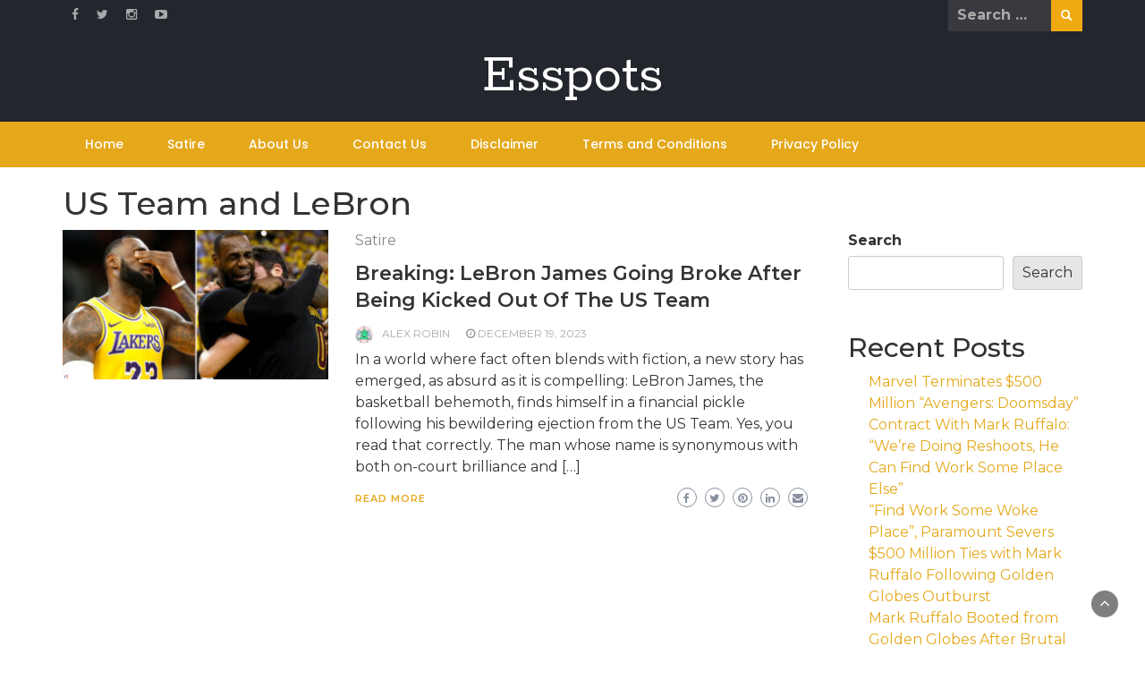

--- FILE ---
content_type: text/css
request_url: https://esspots.com/wp-content/themes/food-news/style.css?ver=1.0.2
body_size: 1220
content:
/*
Theme Name: Food News
Template: wp-newspaper
Author URI: https://wpmagplus.com
Author: wpmagplus
Description: Food News is a child theme of WP Newspaper. A Free WordPress Theme for Food News, Foodies, Receipe, Blogging, etc.
Requires at least: 5.0.0
Tested up to: 5.9
Requires PHP: 5.6
Version: 1.0.2
License: GPLv3 or later
License URI: https://www.gnu.org/licenses/gpl-3.0.en.html
Text Domain: food-news
Tags: right-sidebar, theme-options, featured-images, rtl-language-support, grid-layout, editor-style, custom-header, threaded-comments, custom-background, custom-colors, blog, footer-widgets, custom-logo, custom-menu

This theme, like WordPress, is licensed under the GPL.
Use it to make something cool, have fun, and share what you've learned with others.

Food News, Copyright 2022 WPMagPlus
Food News is distributed under the terms of the GNU GPL
*/


body {
    font-family: Montserrat;
}

section.top-bar {
    padding: 70px 0;
    background-color: #24262d;
}
.site-title a{color: #e5a81b;font-size: 100px;font-family: Oleo Script;}
header .logo .site-description {
    color: #ffffff;
}

a{color: #e5a81b;}

header .search-submit{background-color: #f0aa11;}
header .main-nav, .main-navigation .nav-menu {
    background-color: #e5a81b;
}
header .logo .site-title{line-height: normal;}

header .search-top .search-field{width: 115px;}
section.top-bar:before {
    background: #0a0a0a;
    opacity: 0.6;
}



.blog-news-title a {
    color: #333;
}

.featured-blog{margin-top: 75px;}

.featured-blog-view {
    display: grid;
    grid-template-columns: 1fr 2fr 1fr;
}
.featured-blog-view .featured-blog-items:nth-child(2) {
    grid-row: span 2;
}
.featured-layout {
    grid-column-gap: 15px;
    grid-row-gap: 15px;
}

.featured-layout  .summary-excerpt {
    display: none;
}




.featured-layout .news-snippet {
    border-radius: 5px;
    min-height: 250px;
    background-color: #eee;
}

.featured-layout .news-snippet {
    border: none;
    position: relative;
    height: 100%;
    overflow: hidden;
}

.news-snippet .featured-image {
    width: 100%;
    padding-bottom: 30px;
    padding-left: 0;
    padding-right: 0;
}


.featured-layout .news-snippet .category-top {
    position: absolute;
    top: 10px;
    right: 10px;
}



span.category {
    display: inline-block;
    margin-top: 0;
    margin-right: 5px;
    margin-bottom: 0;
}

.news-snippet .featured-image img {
    width: 100%;
    height: 100%;
}



.featured-layout .news-snippet .category a {
    margin-left: 5px;
    background-color: #e5a81b;
    padding: 2px 5px;
    color: #fff;
    font-size: 12px;
}

.featured-layout .news-snippet .summary {
    position: absolute;
    bottom: 0;
    right: 0;
    left: 0;
    color: #fff;
    padding: 15px;
    font-weight: 400;
    background: -moz-linear-gradient(top,rgba(0,0,0,0) 0,rgba(0,0,0,.85) 100%);
    background: -webkit-linear-gradient(top,rgba(0,0,0,0) 0,rgba(0,0,0,.85) 100%);
    background: linear-gradient(to bottom,rgba(0,0,0,0) 0,rgba(0,0,0,.85) 100%);
}

.featured-news-title a{color: #fff;}

.news-snippet .summary {
    width: 100%;
    float: left;
}

.featured-layout .info {
    margin: 5px 0;
}

.featured-layout .info ul {
    margin: 0;
    padding: 0;
}

.featured-layout .info ul li {
    display: inline-block;
    margin-right: 5px;
    padding: 0;
}

.featured-layout .info a {
    color: var(--white-color);
    font-size: 12px;
}



@media (max-width: 767px) {
    .featured-blog-view {
        display: grid;
        grid-template-columns: 1fr;
    }
}


